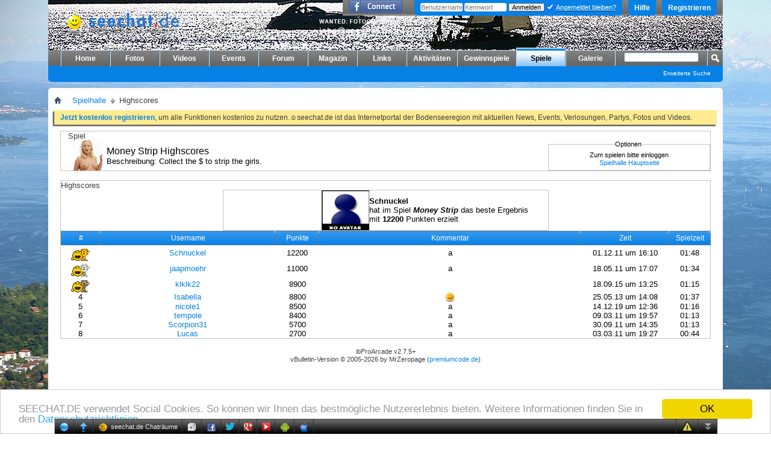

--- FILE ---
content_type: text/html; charset=ISO-8859-1
request_url: https://www.seechat.de/seeforum/arcade.php?do=stats&gameid=672
body_size: 10119
content:
<!DOCTYPE html PUBLIC "-//W3C//DTD XHTML 1.0 Transitional//EN" "http://www.w3.org/TR/xhtml1/DTD/xhtml1-transitional.dtd">
<!-- BEGIN TEMPLATE: ARCADE_vB4 -->


<html xmlns="http://www.w3.org/1999/xhtml" dir="ltr" lang="de" id="vbulletin_html">
  <head>
<meta http-equiv="Pragma" content="no-cache" />
<meta http-equiv="Expires" content="-1" />
<meta http-equiv="Cache-Control" content="no-cache" />
    <title>seechat.de | Die Bodensee Community - Spielhalle - Money Strip - Highscores</title>
    <!-- BEGIN TEMPLATE: headinclude -->
<meta http-equiv="Content-Type" content="text/html; charset=ISO-8859-1" />
<meta id="e_vb_meta_bburl" name="vb_meta_bburl" content="https://www.seechat.de/seeforum" />
<base href="https://www.seechat.de/seeforum/" /><!--[if IE]></base><![endif]-->
<meta name="generator" content="vBulletin 4.2.3" />
<meta http-equiv="X-UA-Compatible" content="IE=9" />

	<link rel="Shortcut Icon" href="/seeforum/favicon.ico" type="image/x-icon" />


		<meta name="keywords" content="Bodensee, Chat, Forum, community, Bodenseechat, seechat, seedate, seecam, chatter, chattertreffen, treffen, girls, chat, chatten, community, emails, seechat.de, bodenseechat.de, chat, super, chats, boys, ravensburg, singen, stockach, lindau, friedrichshafen, langenargen, weingarten, bodensee, liebe, see, lake of konstance,spiele,quiz,download,bodensee,flirt" />
		<meta name="description" content="seechat.de | Die Bodensee Community - chat|forum|community" />



	<!-- BEGIN TEMPLATE: facebook_opengraph -->
<meta property="fb:app_id" content="122919041110555" />
<meta property="og:site_name" content="seechat.de | Die Bodensee Community" />
<meta property="og:description" content="seechat.de | Die Bodensee Community - chat|forum|community" />
<meta property="og:url" content="https://www.seechat.de/seeforum" />
<meta property="og:type" content="website" />

<!-- END TEMPLATE: facebook_opengraph -->



	
		<script type="text/javascript" src="https://ajax.googleapis.com/ajax/libs/yui/2.9.0/build/yuiloader-dom-event/yuiloader-dom-event.js"></script>
	

<script type="text/javascript">
<!--
	if (typeof YAHOO === 'undefined') // Load ALL YUI Local
	{
		document.write('<script type="text/javascript" src="clientscript/yui/yuiloader-dom-event/yuiloader-dom-event.js?v=423"><\/script>');
		document.write('<script type="text/javascript" src="clientscript/yui/connection/connection-min.js?v=423"><\/script>');
		var yuipath = 'clientscript/yui';
		var yuicombopath = '';
		var remoteyui = false;
	}
	else	// Load Rest of YUI remotely (where possible)
	{
		var yuipath = 'https://ajax.googleapis.com/ajax/libs/yui/2.9.0/build';
		var yuicombopath = '';
		var remoteyui = true;
		if (!yuicombopath)
		{
			document.write('<script type="text/javascript" src="https://ajax.googleapis.com/ajax/libs/yui/2.9.0/build/connection/connection-min.js?v=423"><\/script>');
		}
	}
	var SESSIONURL = "s=35d9f7066e5ab2486c0f2a8e8e51f83e&";
	var SECURITYTOKEN = "guest";
	var IMGDIR_MISC = "images/misc";
	var IMGDIR_BUTTON = "images/buttons";
	var vb_disable_ajax = parseInt("0", 10);
	var SIMPLEVERSION = "423";
	var BBURL = "https://www.seechat.de/seeforum";
	var LOGGEDIN = 0 > 0 ? true : false;
	var THIS_SCRIPT = "arcade";
	var RELPATH = "arcade.php?do=stats&amp;gameid=672"; 
	var PATHS = {
		forum : "https://www.seechat.de/seeforum",
		cms   : "https://www.seechat.de",
		blog  : "https://www.seechat.de/seeforum"
	};
	var AJAXBASEURL = "https://www.seechat.de/seeforum/";
// -->
</script>
<script type="text/javascript" src="https://www.seechat.de/seeforum/clientscript/vbulletin-core.js?v=423"></script>
<script type="text/javascript">PATHS.blog = "https://www.seechat.de/seeforum";</script>


	<link rel="alternate" type="application/rss+xml" title="seechat.de | Die Bodensee Community RSS-Feed" href="https://www.seechat.de/seeforum/external.php?type=RSS2" />
	



	<link rel="stylesheet" type="text/css" href="css.php?styleid=23&amp;langid=1&amp;d=1739698008&amp;td=ltr&amp;sheet=bbcode.css,editor.css,popupmenu.css,reset-fonts.css,vbulletin.css,vbulletin-chrome.css,vbulletin-formcontrols.css," />

	<!--[if lt IE 8]>
	<link rel="stylesheet" type="text/css" href="css.php?styleid=23&amp;langid=1&amp;d=1739698008&amp;td=ltr&amp;sheet=popupmenu-ie.css,vbulletin-ie.css,vbulletin-chrome-ie.css,vbulletin-formcontrols-ie.css,editor-ie.css" />
	<![endif]-->

<!-- END TEMPLATE: headinclude -->
    <link rel="stylesheet" type="text/css" href="css.php?styleid=23&amp;langid=1&amp;d=1739698008&amp;td=ltr&amp;sheet=ARCADE.css" />
    <!-- BEGIN TEMPLATE: headinclude_bottom -->
<link rel="stylesheet" type="text/css" href="css.php?styleid=23&amp;langid=1&amp;d=1739698008&amp;td=ltr&amp;sheet=additional.css" />

<!-- END TEMPLATE: headinclude_bottom -->
  </head>
  <body>
    <!-- BEGIN TEMPLATE: header -->
<link type="text/css" href="/seeforum/chat/cometchatcss.php" rel="stylesheet" charset="utf-8">
<script type="text/javascript" src="/seeforum/chat/cometchatjs.php" charset="utf-8"></script>
<span style="background: url(&quot;https://www.seechat.de/seechat234.png&quot;) no-repeat scroll transparent; height: 40px; position: absolute; width: 234px; top: 20px; left: 510px; z-index: 1;"></span>





<div class="above_body"> <!-- closing tag is in template navbar -->
<div id="header" class="floatcontainer doc_header">
	<div><a name="top" href="https://www.seechat.de" class="logo-image"><img src="/header/header.php?fid={vb:var forum.forumid}" alt="seechat.de | Die Bodensee Community" /></a></div>
	<div id="toplinks" class="toplinks">
		
			<ul class="nouser">
			
				<li><a href="/seeforum/register.php?s=35d9f7066e5ab2486c0f2a8e8e51f83e" rel="nofollow">Registrieren</a></li>
			
				<li><a rel="help" href="/seeforum/faq.php?s=35d9f7066e5ab2486c0f2a8e8e51f83e">Hilfe</a></li>
				<li>
			<script type="text/javascript" src="clientscript/vbulletin_md5.js?v=423"></script>
			<form id="navbar_loginform" action="/seeforum/login.php?s=35d9f7066e5ab2486c0f2a8e8e51f83e&amp;do=login" method="post" onsubmit="md5hash(vb_login_password, vb_login_md5password, vb_login_md5password_utf, 0)">
				<fieldset id="logindetails" class="logindetails">
					<div>
						<div>
					<input type="text" class="textbox default-value" name="vb_login_username" id="navbar_username" size="10" accesskey="u" tabindex="101" value="Benutzername" />
					<input type="password" class="textbox" tabindex="102" name="vb_login_password" id="navbar_password" size="10" />
					<input type="text" class="textbox default-value" tabindex="102" name="vb_login_password_hint" id="navbar_password_hint" size="10" value="Kennwort" style="display:none;" />
					<input type="submit" class="loginbutton" tabindex="104" value="Anmelden" title="Geben Sie zur Anmeldung Ihren Benutzernamen und Ihr Kennwort in die dafür vorgesehenen Textfelder ein oder klicken Sie auf die 'Registrieren'-Schaltfläche, um ein neues Benutzerkonto anzulegen." accesskey="s" />
					<label for="cb_cookieuser_navbar" style="display: inline; float: none; font-weight: normal;"><input type="checkbox" name="cookieuser" value="1" id="cb_cookieuser_navbar" class="cb_cookieuser_navbar" accesskey="c" tabindex="103" checked=checked" /> <acronym style="border-bottom: 1px dotted #000000; cursor: help;" title="Sie bleiben angemeldet, bis Sie sich selbst abmelden.">Angemeldet bleiben?</acronym></label>
						</div>
					</div>
				</fieldset>
				<input type="hidden" name="s" value="35d9f7066e5ab2486c0f2a8e8e51f83e" />
				<input type="hidden" name="securitytoken" value="guest" />
				<input type="hidden" name="do" value="login" />
				<input type="hidden" name="vb_login_md5password" />
				<input type="hidden" name="vb_login_md5password_utf" />
			</form>
			<script type="text/javascript">
			YAHOO.util.Dom.setStyle('navbar_password_hint', "display", "inline");
			YAHOO.util.Dom.setStyle('navbar_password', "display", "none");
			vB_XHTML_Ready.subscribe(function()
			{
			//
				YAHOO.util.Event.on('navbar_username', "focus", navbar_username_focus);
				YAHOO.util.Event.on('navbar_username', "blur", navbar_username_blur);
				YAHOO.util.Event.on('navbar_password_hint', "focus", navbar_password_hint);
				YAHOO.util.Event.on('navbar_password', "blur", navbar_password);
			});
			
			function navbar_username_focus(e)
			{
			//
				var textbox = YAHOO.util.Event.getTarget(e);
				if (textbox.value == 'Benutzername')
				{
				//
					textbox.value='';
					textbox.style.color='#000000';
				}
			}

			function navbar_username_blur(e)
			{
			//
				var textbox = YAHOO.util.Event.getTarget(e);
				if (textbox.value == '')
				{
				//
					textbox.value='Benutzername';
					textbox.style.color='#777777';
				}
			}
			
			function navbar_password_hint(e)
			{
			//
				var textbox = YAHOO.util.Event.getTarget(e);
				
				YAHOO.util.Dom.setStyle('navbar_password_hint', "display", "none");
				YAHOO.util.Dom.setStyle('navbar_password', "display", "inline");
				YAHOO.util.Dom.get('navbar_password').focus();
			}

			function navbar_password(e)
			{
			//
				var textbox = YAHOO.util.Event.getTarget(e);
				
				if (textbox.value == '')
				{
					YAHOO.util.Dom.setStyle('navbar_password_hint', "display", "inline");
					YAHOO.util.Dom.setStyle('navbar_password', "display", "none");
				}
			}
			</script>
				</li>
				
					<!-- BEGIN TEMPLATE: facebook_header -->
<li id="fb_headerbox" class="hidden">

	<a id="fb_loginbtn" href="#"><img src="images/misc/facebook_login.gif" alt="Mit Facebook verbinden" /></a>

</li>

<!-- END TEMPLATE: facebook_header -->
				
			</ul>
		
	</div>
	<div class="ad_global_header">
		<!-- BEGIN TEMPLATE: ad_global_header1 -->
 
<!-- END TEMPLATE: ad_global_header1 -->
		<!-- BEGIN TEMPLATE: ad_global_header2 -->
 
<!-- END TEMPLATE: ad_global_header2 -->
	</div>
	<hr />
</div>

<!-- Begin Cookie Consent plugin by Silktide - https://silktide.com/cookieconsent --> <script type="text/javascript"> window.cookieconsent_options = {"message":"SEECHAT.DE verwendet Social Cookies. So können wir Ihnen das bestmögliche Nutzererlebnis bieten. Weitere Informationen finden Sie in den","dismiss":"OK","learnMore":"Datenschutzrichtlinien.","link":"https://www.seechat.de/content.php?r=12-Datenschutz","theme":"light-bottom"}; </script> <script type="text/javascript" src="//cdnjs.cloudflare.com/ajax/libs/cookieconsent2/1.0.10/cookieconsent.min.js"></script> <!-- End Cookie Consent plugin -->
<!-- END TEMPLATE: header -->
    <!-- BEGIN TEMPLATE: navbar -->
<div id="navbar" class="navbar">
	<ul id="navtabs" class="navtabs floatcontainer">
		
		<!-- BEGIN TEMPLATE: navbar_tabs -->

	
		<li  id="vbtab_cms">
			<a class="navtab" href="/">Home</a>
		</li>
		
		

	
		<li  id="photopost_pro">
			<a class="navtab" href="/photopost">Fotos</a>
		</li>
		
		

	
		<li  id="ytmtab">
			<a class="navtab" href="/seeforum/ytm.php?s=35d9f7066e5ab2486c0f2a8e8e51f83e">Videos</a>
		</li>
		
		

	
		<li  id="tab_mjax_239">
			<a class="navtab" href="/seeforum/calendar.php?tabid=45">Events</a>
		</li>
		
		

	
		<li  id="vbtab_forum">
			<a class="navtab" href="/seeforum/forum.php?s=35d9f7066e5ab2486c0f2a8e8e51f83e">Forum</a>
		</li>
		
		

	
		<li  id="vbtab_blog">
			<a class="navtab" href="/seeforum/blog.php?s=35d9f7066e5ab2486c0f2a8e8e51f83e">Magazin</a>
		</li>
		
		

	
		<li  id="tab_mjay_107">
			<a class="navtab" href="/links/index.php?tabid=46">Links</a>
		</li>
		
		

	
		<li  id="vbtab_activity">
			<a class="navtab" href="/seeforum/activity.php?s=35d9f7066e5ab2486c0f2a8e8e51f83e">Aktivitäten</a>
		</li>
		
		

	
		<li  id="tab_mjay_141">
			<a class="navtab" href="/seeforum/forumdisplay.php?f=198&tabid=47">Gewinnspiele</a>
		</li>
		
		

	
		<li class="selected" id="tab_mjay_116">
			<a class="navtab" href="/seeforum/arcade.php?tabid=48">Spiele</a>
		</li>
		
		

	
		<li  id="tab_mjay_434">
			<a class="navtab" href="/seeforum/albumall.php?tabid=49">Galerie</a>
		</li>
		
		

<!-- END TEMPLATE: navbar_tabs -->
		
	</ul>
	
		<div id="globalsearch" class="globalsearch">
			<form action="/seeforum/search.php?s=35d9f7066e5ab2486c0f2a8e8e51f83e&amp;do=process" method="post" id="navbar_search" class="navbar_search">
				
				<input type="hidden" name="securitytoken" value="guest" />
				<input type="hidden" name="do" value="process" />
				<span class="textboxcontainer"><span><input type="text" value="" name="query" class="textbox" tabindex="99"/></span></span>
				<span class="buttoncontainer"><span><input type="image" class="searchbutton" src="images/buttons/search.png" name="submit" onclick="document.getElementById('navbar_search').submit;" tabindex="100"/></span></span>
			</form>
			<ul class="navbar_advanced_search">
				<li><a href="/seeforum/search.php?s=35d9f7066e5ab2486c0f2a8e8e51f83e&amp;search_type=1" accesskey="4">Erweiterte Suche</a></li>
				
			</ul>
		</div>
	
</div>
</div><!-- closing div for above_body -->

<div class="body_wrapper">
<div id="breadcrumb" class="breadcrumb">
	<ul class="floatcontainer">
		<li class="navbithome"><a href="index.php?s=35d9f7066e5ab2486c0f2a8e8e51f83e" accesskey="1"><img src="images/misc/navbit-home.png" alt="Startseite" /></a></li>
		<!-- BEGIN TEMPLATE: navbar_link -->

	<li class="navbit"><a href="0"><a href='https://www.seechat.de/seeforum/arcade.php?s=35d9f7066e5ab2486c0f2a8e8e51f83e&amp;&amp;act=Arcade&amp;cat=1'>Spielhalle</a></a></li>

<!-- END TEMPLATE: navbar_link -->
		<!-- BEGIN TEMPLATE: navbar_link -->

	<li class="navbit lastnavbit"><span>Highscores</span></li>

<!-- END TEMPLATE: navbar_link -->
	</ul>
	<hr />
</div>

<!-- BEGIN TEMPLATE: ad_navbar_below -->

<!-- END TEMPLATE: ad_navbar_below -->
<!-- BEGIN TEMPLATE: ad_global_below_navbar -->
 
<!-- END TEMPLATE: ad_global_below_navbar -->


	<form action="profile.php?do=dismissnotice" method="post" id="notices" class="notices">
		<input type="hidden" name="do" value="dismissnotice" />
		<input type="hidden" name="s" value="s=35d9f7066e5ab2486c0f2a8e8e51f83e&amp;" />
		<input type="hidden" name="securitytoken" value="guest" />
		<input type="hidden" id="dismiss_notice_hidden" name="dismiss_noticeid" value="" />
		<input type="hidden" name="url" value="" />
		<ol>
			<!-- BEGIN TEMPLATE: navbar_noticebit -->
<li class="restore" id="navbar_notice_1">
	
	<a href="register.php?s=35d9f7066e5ab2486c0f2a8e8e51f83e" target="_blank"><b>Jetzt kostenlos registrieren</b></a>, um alle Funktionen kostenlos  zu nutzen.&#9786;seechat.de ist das Internetportal der Bodenseeregion mit aktuellen News, Events, Verlosungen, Partys, Fotos und Videos.
</li>
<!-- END TEMPLATE: navbar_noticebit -->
		</ol>
	</form>

<!-- END TEMPLATE: navbar -->
    <div class="blockbody">
      <div class="blockrow">
  
  	<div class="tborder">
	<table width="100%" border="0" cellspacing="1" cellpadding="4">
		<tr>
			<td width="100%" align="left" class="thead" colspan="2">&nbsp;&nbsp;&nbsp;Spiel</td>
		</tr>
		<tr>
	   		<td class="alt2" align="left" valign="top">
			<table width="100%">
				<tr>
					<td valign="top" align="center" width="7%">
						&nbsp;&nbsp;&nbsp;<img src="./arcade/images/moneystripSYKOECT1.gif" alt="" align="top" border="0" width="50" height="50" />
                    </td>
					<td valign="middle" width="50%">
                    	<big><strong>Money Strip</strong> Highscores</big><br />
						<strong>Beschreibung:</strong> Collect the $ to strip the girls.
                    </td>
					<td width="18%">&nbsp;</td>
					<td width="25%" align="center" valign="top">
						<fieldset class="fieldset" style="margin: 0px 0px 0px 0px;">
							<legend>Optionen&nbsp;</legend>
							<div style="padding: 0px;">
							<table cellpadding="0" cellspacing="0" border="0" align="center" width="100%">
								<tr>
									<td width="100%">
										<table cellpadding="2" cellspacing="1" border="0" width="100%">
                                        	<tr>
                                            	<td align="center">
													Zum spielen bitte einloggen<br />
													<a href="https://www.seechat.de/seeforum/arcade.php?s=35d9f7066e5ab2486c0f2a8e8e51f83e&amp;&amp;act=Arcade&amp;cat=1">Spielhalle Hauptseite</a><br />
													
                                				</td>
                                            </tr>
                                		</table>
									</td>
								</tr>
							</table>
							</div>
						</fieldset>
					</td>
				</tr>
			</table>
			</td>
		</tr>
	</table>
	</div>
	<br />

	

	<div class='tborder'>
	<table width='100%' border='0' cellspacing='1' cellpadding='4'>
	<tr>
		<td width="100%" align="center" class="thead" colspan="6">Highscores</td>
	</tr>
    <tr>

    	<td class="pformstrip" align="center" colspan="6">
        	<div class="tborder" style="width: 50%;">
            <table cellpadding="2" cellspacing="0" border="0" width="100%">
            	<tr>

               	<td width="45%" class="alt1" align="right" valign="right">
                        <img src='./arcade/images/noavatar.gif' alt='' />
                    </td>
                    <td class="alt1" align="left" valign="middle">
                        <b>Schnuckel</b><br />
                        hat im Spiel <b><i>Money Strip</i></b> das beste Ergebnis<br />
                        mit <b>12200</b> Punkten erzielt
                    </td>

                </tr>
            </table>
            </div>

        </td>
    </tr>
	<tr>
		<td width="3%" align="center" class="tcat">#</td>
		<td width="30%" align="center" class="tcat">Username</td>
		<td width="7%" align="center" class="tcat">Punkte</td>
		<td width="45%" align="center" class="tcat">Kommentar</td>
		<td width="15%" align="center" class="tcat">Zeit</td>
		<td width="15%" align="center" class="tcat" nowrap="nowrap">Spielzeit</td>
	</tr>	<tr>
		<td align="center" class="alt2"><img src='./arcade/images/1st.gif' alt='1' /></td>
		<td align="center" class="alt2"><a href='https://www.seechat.de/seeforum/arcade.php?s=35d9f7066e5ab2486c0f2a8e8e51f83e&amp;&amp;act=Arcade&amp;module=report&amp;user=4578'>Schnuckel</a></td>
		<td align="center" class="alt2">12200</td>
		<td align="center" class="alt2">a</td>
		<td align="center" class="alt2">01.12.11 um 16:10</td>
		<td align="center" class="alt2">01:48</td>
	</tr>	<tr>
		<td align="center" class="alt2"><img src='./arcade/images/2nd.gif' alt='2' /></td>
		<td align="center" class="alt2"><a href='https://www.seechat.de/seeforum/arcade.php?s=35d9f7066e5ab2486c0f2a8e8e51f83e&amp;&amp;act=Arcade&amp;module=report&amp;user=5334'>jaapmoehr</a></td>
		<td align="center" class="alt2">11000</td>
		<td align="center" class="alt2">a</td>
		<td align="center" class="alt2">18.05.11 um 17:07</td>
		<td align="center" class="alt2">01:34</td>
	</tr>	<tr>
		<td align="center" class="alt2"><img src='./arcade/images/3rd.gif' alt='3' /></td>
		<td align="center" class="alt2"><a href='https://www.seechat.de/seeforum/arcade.php?s=35d9f7066e5ab2486c0f2a8e8e51f83e&amp;&amp;act=Arcade&amp;module=report&amp;user=16994'>klklk22</a></td>
		<td align="center" class="alt2">8900</td>
		<td align="center" class="alt2"></td>
		<td align="center" class="alt2">18.09.15 um 13:25</td>
		<td align="center" class="alt2">01:15</td>
	</tr>	<tr>
		<td align="center" class="alt2">4</td>
		<td align="center" class="alt2"><a href='https://www.seechat.de/seeforum/arcade.php?s=35d9f7066e5ab2486c0f2a8e8e51f83e&amp;&amp;act=Arcade&amp;module=report&amp;user=557'>Isabella</a></td>
		<td align="center" class="alt2">8800</td>
		<td align="center" class="alt2"><img src="images/smilies/smile.png" border="0" alt="" title="Laecheln" class="inlineimg" /></td>
		<td align="center" class="alt2">25.05.13 um 14:08</td>
		<td align="center" class="alt2">01:37</td>
	</tr>	<tr>
		<td align="center" class="alt2">5</td>
		<td align="center" class="alt2"><a href='https://www.seechat.de/seeforum/arcade.php?s=35d9f7066e5ab2486c0f2a8e8e51f83e&amp;&amp;act=Arcade&amp;module=report&amp;user=14804'>nicole1</a></td>
		<td align="center" class="alt2">8500</td>
		<td align="center" class="alt2">a</td>
		<td align="center" class="alt2">14.12.19 um 12:36</td>
		<td align="center" class="alt2">01:16</td>
	</tr>	<tr>
		<td align="center" class="alt2">6</td>
		<td align="center" class="alt2"><a href='https://www.seechat.de/seeforum/arcade.php?s=35d9f7066e5ab2486c0f2a8e8e51f83e&amp;&amp;act=Arcade&amp;module=report&amp;user=6418'>tempole</a></td>
		<td align="center" class="alt2">8400</td>
		<td align="center" class="alt2">a</td>
		<td align="center" class="alt2">09.03.11 um 19:57</td>
		<td align="center" class="alt2">01:13</td>
	</tr>	<tr>
		<td align="center" class="alt2">7</td>
		<td align="center" class="alt2"><a href='https://www.seechat.de/seeforum/arcade.php?s=35d9f7066e5ab2486c0f2a8e8e51f83e&amp;&amp;act=Arcade&amp;module=report&amp;user=2800'>Scorpion31</a></td>
		<td align="center" class="alt2">5700</td>
		<td align="center" class="alt2">a</td>
		<td align="center" class="alt2">30.09.11 um 14:35</td>
		<td align="center" class="alt2">01:13</td>
	</tr>	<tr>
		<td align="center" class="alt2">8</td>
		<td align="center" class="alt2"><a href='https://www.seechat.de/seeforum/arcade.php?s=35d9f7066e5ab2486c0f2a8e8e51f83e&amp;&amp;act=Arcade&amp;module=report&amp;user=531'>Lucas</a></td>
		<td align="center" class="alt2">2700</td>
		<td align="center" class="alt2">a</td>
		<td align="center" class="alt2">03.03.11 um 19:27</td>
		<td align="center" class="alt2">00:44</td>
	</tr>	 </tr>
	</table>
	</div>
	
	<br /><div align='center' style='font-size: 8pt;'>ibProArcade v2.7.5+<br />vBulletin-Version &copy; 2005-2026 by MrZeropage (<a href='http://premiumcode.de/produkte/ibproarcade/' target='_blank' title='premiumcode.de'>premiumcode.de</a>)<br /></div><br />
      </div>
    </div>
    <!-- BEGIN TEMPLATE: footer -->
<!-- BEGIN TEMPLATE: ad_footer_start -->

<!-- END TEMPLATE: ad_footer_start -->

<div align=center>
<script type="text/javascript"><!--
google_ad_client = "pub-7283665821223850";
/* 728x90, Erstellt 01.02.11 */
google_ad_slot = "9969284041";
google_ad_width = 728;
google_ad_height = 90;
//-->
</script>
<script type="text/javascript"
src="https://pagead2.googlesyndication.com/pagead/show_ads.js">
</script>
</div>
<!-- BEGIN TEMPLATE: ad_global_above_footer -->
 
<!-- END TEMPLATE: ad_global_above_footer -->
<div id="footer" class="floatcontainer footer">

	<form action="forum.php" method="get" id="footer_select" class="footer_select">

			
		<!-- 
			<select name="styleid" onchange="switch_id(this, 'style')">
				<optgroup label="Style auswählen">
					
				</optgroup>
			</select>	
		 -->
		
		
	</form>

	<ul id="footer_links" class="footer_links">
		<li><a href="/seeforum/sendmessage.php?s=35d9f7066e5ab2486c0f2a8e8e51f83e" rel="nofollow" accesskey="9">Kontakt</a></li>
		<li><a href="https://www.seechat.de">seechat.de | Die Bodensee Community</a></li>
		
		
		<li><a href="/seeforum/archive/index.php?s=35d9f7066e5ab2486c0f2a8e8e51f83e">Archiv</a></li>
		
		
		
		<li><a href="arcade.php?do=stats&amp;gameid=672#top" onclick="document.location.hash='top'; return false;">Nach oben</a></li>
	</ul>
	
	
	
	
	<script type="text/javascript">
	<!--
		// Main vBulletin Javascript Initialization
		vBulletin_init();
	//-->
	</script>
        
</div>
</div> <!-- closing div for body_wrapper -->




<div id="footer_copyright" class="shade footer_copyright">
        <!-- Do not remove this copyright notice -->

<div id="footer_morecopyright" class="shade footer_morecopyright" style="background-color:#f0f0f0;margin-top:-4px;padding-top:5px;">

<!-- CUSTOM FOOTER LINKS -->

<table width="100%" cellpadding="0" cellspacing="0" border="0" align="center" style="text-align: left;">

<thead style="font-size:11px;font-weight:bold;color:#999999;">

<tr>

<td style="width:25%;margin:0px 20px;padding:5px 20px;">
seechat.de| BODENSEE COMMUNITY</td>

<td style="width:25%;margin:0px 20px;padding:5px 20px;">

seechat.de - SOCIAL-MEDIA</td>

<td style="width:19%;margin:0px 20px;padding:5px 20px;">

seechat.de - INFOS</td>

<td style="width:19%;margin:0px 20px;padding:5px 20px;">

seechat.de  - SERVICE</td>

<td style="width:19%;margin:0px 20px;padding:5px 20px;"

>Hol Dir die seechat App</td>

</tr>

</thead>

<tbody style="vertical-align:top;">

<tr>

<td style="border-right:1px dotted #666666;margin:0px 20px;padding:4px 20px;">

 <a class="navtab" href="https://www.seechat.de" titel="seechat.de | Die Bodensee Community"> <img src="https://www.seechat.de/seechat2.png"
       onmouseover="this.src='https://www.seechat.de/seechat.png';"
       onmouseout="this.src='https://www.seechat.de/seechat2.png';"
       alt="seechat | Die Bodensee Community" border="0" width="160" height="27"/></a>




  <p> seechat.de: Das innovative Internetportal der Bodenseeregion für Deutschland, Österreich und der Schweiz mit aktuellen News, Events, Partys, Gewinnspielen sowie Fotos + Videos.</p></br>
  <p><li>&raquo; <a href="https://www.seechat.de/seeforum/members/list/">22.500 Mitglieder</a></li>
<li>&raquo; <a href="https://www.seechat.de/seeforum/forum.php">35.000 Beiträge</a></li>
    <li>&raquo; <a href="https://www.seechat.de/seeforum/ytm.php">3.500.000 Video-Aufrufe</a></li>
  <li>&raquo; <a href="https://www.seechat.de/photopost/">30.000.000 Foto-Aufrufe</a></li>


  </p></td>

<td style="border-right:1px dotted #666666;margin:0px 20px;padding:4px 20px;">


<a class="navtab" href="https://www.facebook.com/seechat" target="_blank"><img src="https://www.seechat.de/medien/social-media/Facebook.gif"
       onmouseover="this.src='https://www.seechat.de/medien/social-media/Facebook.gif';"
       onmouseout="this.src='https://www.seechat.de/medien/social-media/Facebook.gif';"
       alt="seechat bei Facebook" border="0" width="16" height="16"/></a>

<a class="navtab" href="https://www.twitter.com/seechat" target="_blank"><img src="https://www.seechat.de/medien/social-media/Twitter.gif"
       onmouseover="this.src='https://www.seechat.de/medien/social-media/Twitter.gif';"
       onmouseout="this.src='https://www.seechat.de/medien/social-media/Twitter.gif';"
       alt="seechat bei Twitter" border="0" width="16" height="16"/></a>

&nbsp;<a class="navtab" href="https://www.tiktok.com/@seechat" target="_blank"><img src="https://www.seechat.de/medien/social-media/tiktok.gif"
       onmouseover="this.src='https://www.seechat.de/medien/social-media/tiktok.gif';"
       onmouseout="this.src='https://www.seechat.de/medien/social-media/tiktok.gif';"
       alt="seechat bei tiktok" border="0" width="16" height="16" /></a>

<a class="navtab" href="https://www.youtube.com/seedesign" target="_blank"><img src="https://www.seechat.de/medien/social-media/YouTube.gif"
       onmouseover="this.src='https://www.seechat.de/medien/social-media/YouTube.gif';"
       onmouseout="this.src='https://www.seechat.de/medien/social-media/YouTube.gif';"
       alt="seechat bei YouTube" border="0" width="16" height="16" /></a>

&nbsp;<a class="navtab" href="https://www.instagram.com/seechat" target="_blank"><img src="https://www.seechat.de/medien/social-media/Instagram.gif"
       onmouseover="this.src='https://www.seechat.de/medien/social-media/Instagram.gif';"
       onmouseout="this.src='https://www.seechat.de/medien/social-media/Instagram.gif';"
       alt="seechat bei Instagram" border="0" width="16" height="16" /></a>

&nbsp;<a class="navtab" href="https://pinterest.com/seechat" target="_blank"><img src="https://www.seechat.de/medien/social-media/Pinterest.gif"
       onmouseover="this.src='https://www.seechat.de/medien/social-media/Pinterest.gif';"
       onmouseout="this.src='https://www.seechat.de/medien/social-media/Pinterest.gif';"
       alt="seechat bei Pinterest" border="0" width="16" height="16" /></a>  

&nbsp;<a class="navtab" href="https://www.xing.com/net/bodensee" target="_blank"><img src="https://www.seechat.de/medien/social-media/XING.gif"
       onmouseover="this.src='https://www.seechat.de/medien/social-media/XING.gif';"
       onmouseout="this.src='https://www.seechat.de/medien/social-media/XING.gif';"
       alt="seechat bei XING" border="0" width="16" height="16" /></a>
       
&nbsp;<a class="navtab" href="https://www.linkedin.com/company/bodensee-medien-com" target="_blank"><img src="https://www.seechat.de/medien/social-media/LinkedIn.gif"
       onmouseover="this.src='https://www.seechat.de/medien/social-media/LinkedIn.gif';"
       onmouseout="this.src='https://www.seechat.de/medien/social-media/LinkedIn.gif';"
       alt="seechat bei LinkedIn" border="0" width="16" height="16" /></a>




<!--
       
&nbsp;<a class="navtab" href="https://de.foursquare.com/v/seechatde--die-bodensee-community/526392bd11d2505034b89886" target="_blank"><img src="https://www.seechat.de/medien/social-media/foursquare.gif"
       onmouseover="this.src='https://www.seechat.de/medien/social-media/foursquare.gif';"
       onmouseout="this.src='https://www.seechat.de/medien/social-media/foursquare.gif';"
       alt="seechat bei foursquare" border="0" width="16" height="16" /></a>


&nbsp;<a class="navtab" href="https://www.flickr.com/groups/seechat" target="_blank"><img src="https://www.seechat.de/medien/flickr2.png"
       onmouseover="this.src='https://www.seechat.de/medien/flickr.png';"
       onmouseout="this.src='https://www.seechat.de/medien/flickr2.png';"
       alt="seechat bei flickr" border="0" width="16" height="16" /></a>     
       
&nbsp;<a class="navtab" href="https://www.myspace.com/seechat" target="_blank"><img src="https://www.seechat.de/medien/myspace2.png"
       onmouseover="this.src='https://www.seechat.de/medien/myspace.png';"
       onmouseout="this.src='https://www.seechat.de/medien/myspace2.png';"
       alt="seechat bei myspace" border="0" width="16" height="16" /></a>
-->


<!--
&nbsp;<a class="navtab" href="https://www.wer-kennt-wen.de/gruppen/ravensburg/bodensee-j66og5c0/" target="_blank"><img src="https://www.seechat.de/medien/werkenntwen2.png"
       onmouseover="this.src='https://www.seechat.de/medien/werkenntwen.png';"
       onmouseout="this.src='https://www.seechat.de/medien/werkenntwen2.png';"
       alt="seechat bei werkenntwen" border="0" width="16" height="16" /></a>
-->
&nbsp;<a class="navtab" href="https://feeds.feedburner.com/seechat-de" target="_blank"><img src="https://www.seechat.de/medien/social-media/RSS.gif"
       onmouseover="this.src='https://www.seechat.de/medien/social-media/RSS.gif';"
       onmouseout="this.src='https://www.seechat.de/medien/social-media/RSS.gif';"
       alt="seechat RSS-Feed" border="0" width="16" height="16" /></a>
</br>





<span style="font-size:11px;font-weight:bold;color:#999999;"><br />
seechat.de - KONTAKT</span>
<hr style="border:0px;border-top:1px dotted #666666;border-bottom: transparent;" />

<ul><br>

<li>&raquo; <a href="https://www.seechat.de/content.php?r=25-Fotograf">Jobs</a></li>

<li>&raquo; <a href="https://www.bodensee-medien.com/kontakt/">Kontakt</a></li>

<li>&raquo; <a href="https://www.seechat.de/content.php?r=24-Werbung">Werbung</a></li>

<li>&raquo; <a href="https://www.seechat.de/content.php?r=26-Impressum">Impressum</a></li>

</ul></br>
©Copyright 1999-2025 <a href="https://www.bodensee-medien.com" alt="bodensee-medien.com | Agentur für digitale Kommunikation" target="_extern">BODENSEEMEDIEN</a>
</td>

<td style="border-right:1px dotted #666666;margin:0px 20px;padding:4px 20px;">

<ul>
<li>&raquo; <a href="https://www.seechat.de/seeforum/faq.php">Hilfe</a></li>

<li>&raquo; <a href="https://www.seechat.de/content.php?r=18-AGB">AGB</a></li>
<li>&raquo; <a href="https://www.seechat.de/seeforum/portal-news-2">News</a></li>
<li>&raquo; <a href="https://www.seechat.de/seeforum/groups/seechat-de-fotografen-members.html">Team</a></li>
<li>&raquo; <a href="https://wiki.seechat.de/index.php/Hauptseite" target="_extern">Wiki</a></li>

<li>&raquo; <a href="https://www.seechat.de/content.php?r=15-Presse">Presse</a></li>







<li>&raquo; <a href="https://www.seechat.de/seeforum/blogs/just77me/seechat/">Weblog</a></li>





<li>&raquo; <a href="https://www.seechat.de/content.php?r=13-seechat">Über uns</a></li>

<li>&raquo; <a href="https://www.seechat.de/links/misc.php?do=linktous">Link zu uns</a></li>

<li>&raquo; <a href="https://www.seechat.de/content.php?r=12-Datenschutz">Datenschutz</a></li>

<li>&raquo; <a href="https://www.seechat.de/content.php?r=21-Jugendschutz">Jugendschutz</a></li>



</ul>

</td>

<td style="margin:0px 20px;padding:4px 20px;">

<ul>



<li>&raquo; <a href="https://50585.spreadshirt.de/" target="_blank">Shop</a></li>

<li>&raquo; <a href="https://www.seechat.de" target="_blank">Toolbar</a></li>
<li>&raquo; <a href="https://www.seechat.de/anzeigen/">Anzeigen</a></li>

<li>&raquo; <a href="https://www.bodenseecam.com" target="_blank">Webcams</a></li>
<li>&raquo; <a href="https://bcb-player.rautemusik.fm/seechat/" target="_blank">Webradio</a></li>
<li>&raquo; <a href="https://www.seechat.de/content.php?r=23-Wallpaper">Wallpaper</a></li>

<li>&raquo; <a href="https://www.seechat.de/seeforum/portal-news/3768-neu-seechat-mobile-app-iphone-andorid-blackberry-nokia.html">Phone-App</a></li>

<li>&raquo; <a href="https://www.seechat.mobi" target="_blank">Mobile URL</a></li>
<li>&raquo; <a href="https://www.seechat.de/content.php?r=22-Bildschirmschoner">Screensaver</a></li>

<li>&raquo; <a href="https://www.seechat.de" target="_blank">E-Mail-Account</a></li>
<li>&raquo; <a href="https://www.seechat.de/seeforum/chat" target="_blank">iPhone-Chat-app</a></li>







</ul>

</td>


    <td style="margin:0px 20px;padding:4px 20px;">

<ul>
                


<a class="navtab" href="https://itunes.apple.com/de/app/seechat.de-die-bodensee-community/id589336742" target="_blank"><img src="https://www.seechat.de/medien/seechat-appstore.png"
       onmouseover="this.src='https://www.seechat.de/medien/seechat-appstore2.png';"
       onmouseout="this.src='https://www.seechat.de/medien/seechat-appstore.png';"
       alt="seechat app im apple app store" border="0" width="180" height="63" /></a>


<br><br>

<a class="navtab" href="https://play.google.com/store/apps/details?id=de.seechat.seeforum" target="_blank"><img src="https://www.seechat.de/medien/seechat-googleplay.png"
       onmouseover="this.src='https://www.seechat.de/medien/seechat-googleplay2.png';"
       onmouseout="this.src='https://www.seechat.de/medien/seechat-googleplay.png';"
       alt="seechat app im google play store" border="0" width="180" height="63" /></a>





</ul>

</td>



        <!-- Do not remove this copyright notice -->
</div>
<div id="footer_morecopyright" class="shade footer_morecopyright">
        <!-- Do not remove cronimage or your scheduled tasks will cease to function -->
        <img src="https://www.seechat.de/seeforum/cron.php?s=35d9f7066e5ab2486c0f2a8e8e51f83e&amp;rand=1768838498" alt="" width="1" height="1" border="0" />
        <!-- Do not remove cronimage or your scheduled tasks will cease to function -->
        
</div>

        <!-- BEGIN TEMPLATE: facebook_footer -->
<div id="fb-root"></div>
<script type="text/javascript" src="https://www.seechat.de/seeforum/clientscript/vbulletin_facebook.js?v=423"></script>

<script type="text/javascript">
<!--
	loadFacebookAPI('de_DE');
	function fbAsyncInit()
	{
		vBfb = new vB_Facebook({
			appid : "122919041110555",
			connected : 0,
			active : 0,
			autoreg : 0,
			feed_newthread : 1,
			feed_postreply : 1,
			feed_blogentry : 1,
			feed_blogcomment : 1,
			feed_newarticle : 0,
			feed_articlecomment : 0
		});
	}
// -->
</script>
<!-- END TEMPLATE: facebook_footer -->

</div>

<script> 
    var gaProperty = 'UA-203218-3'; 
    var disableStr = 'ga-disable-' + gaProperty; 
    if (document.cookie.indexOf(disableStr + '=true') > -1) { 
        window[disableStr] = true;
    } 
    function gaOptout() { 
        document.cookie = disableStr + '=true; expires=Thu, 31 Dec 2099 23:59:59 UTC; path=/'; 
        window[disableStr] = true; 
        alert('Das Tracking ist jetzt deaktiviert'); 
    } 
    (function(i,s,o,g,r,a,m){i['GoogleAnalyticsObject']=r;i[r]=i[r]||function(){ 
            (i[r].q=i[r].q||[]).push(arguments)},i[r].l=1*new Date();a=s.createElement(o), 
        m=s.getElementsByTagName(o)[0];a.async=1;a.src=g;m.parentNode.insertBefore(a,m) 
    })(window,document,'script','https://www.google-analytics.com/analytics.js','ga'); 

    ga('create', 'UA-203218-3', 'auto'); 
    ga('set', 'anonymizeIp', true); 
    ga('send', 'pageview'); 
</script>

</tr>


</tbody>

</table>



</div>
<!-- END TEMPLATE: footer -->
  </body>
</html>

<!-- END TEMPLATE: ARCADE_vB4 -->

--- FILE ---
content_type: text/html; charset=utf-8
request_url: https://www.google.com/recaptcha/api2/aframe
body_size: 249
content:
<!DOCTYPE HTML><html><head><meta http-equiv="content-type" content="text/html; charset=UTF-8"></head><body><script nonce="eMD2KtBP-T6niKDzReq9Ow">/** Anti-fraud and anti-abuse applications only. See google.com/recaptcha */ try{var clients={'sodar':'https://pagead2.googlesyndication.com/pagead/sodar?'};window.addEventListener("message",function(a){try{if(a.source===window.parent){var b=JSON.parse(a.data);var c=clients[b['id']];if(c){var d=document.createElement('img');d.src=c+b['params']+'&rc='+(localStorage.getItem("rc::a")?sessionStorage.getItem("rc::b"):"");window.document.body.appendChild(d);sessionStorage.setItem("rc::e",parseInt(sessionStorage.getItem("rc::e")||0)+1);localStorage.setItem("rc::h",'1768838502023');}}}catch(b){}});window.parent.postMessage("_grecaptcha_ready", "*");}catch(b){}</script></body></html>